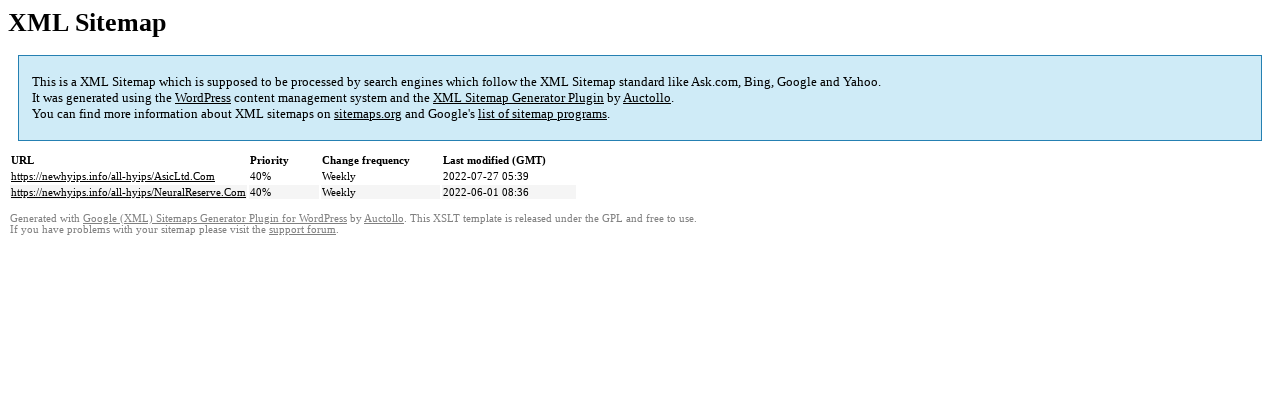

--- FILE ---
content_type: text/html; charset=UTF-8
request_url: https://newhyips.info/sitemap-pt-hyip-2021-12.html
body_size: 1115
content:

<title>XML Sitemap</title><style type="text/css">
					body {
						font-family:"Lucida Grande","Lucida Sans Unicode",Tahoma,Verdana;
						font-size:13px;
					}
					
					#intro {
						background-color:#CFEBF7;
						border:1px #2580B2 solid;
						padding:5px 13px 5px 13px;
						margin:10px;
					}
					
					#intro p {
						line-height:	16.8667px;
					}
					#intro strong {
						font-weight:normal;
					}
					
					td {
						font-size:11px;
					}
					
					th {
						text-align:left;
						padding-right:30px;
						font-size:11px;
					}
					
					tr.high {
						background-color:whitesmoke;
					}
					
					#footer {
						padding:2px;
						margin-top:10px;
						font-size:8pt;
						color:gray;
					}
					
					#footer a {
						color:gray;
					}
					
					a {
						color:black;
					}
				</style><h1>XML Sitemap</h1><div id="intro"><p>
                This is a XML Sitemap which is supposed to be processed by search engines which follow the XML Sitemap standard like Ask.com, Bing, Google and Yahoo.<br />
                It was generated using the <a rel="external nofollow" href="https://wordpress.org/">WordPress</a> content management system and the <strong><a rel="external nofollow" href="https://wordpress.org/plugins/google-sitemap-generator/" title="Google (XML) Sitemaps Generator Plugin for WordPress">XML Sitemap Generator Plugin</a></strong> by <a rel="external nofollow" href="https://auctollo.com">Auctollo</a>.<br />
                You can find more information about XML sitemaps on <a rel="external nofollow" href="http://sitemaps.org">sitemaps.org</a> and Google's <a rel="external nofollow" href="https://developers.google.com/search/blog/2009/01/new-google-sitemap-generator-for-your">list of sitemap programs</a>.
            </p></div><div id="content"><table><tr style="border-bottom:1px black solid"><th>URL</th><th>Priority</th><th>Change frequency</th><th>Last modified (GMT)</th></tr><tr><td><a href="https://newhyips.info/all-hyips/AsicLtd.Com">https://newhyips.info/all-hyips/AsicLtd.Com</a></td><td>40%</td><td>Weekly</td><td>2022-07-27 05:39</td></tr><tr class="high"><td><a href="https://newhyips.info/all-hyips/NeuralReserve.Com">https://newhyips.info/all-hyips/NeuralReserve.Com</a></td><td>40%</td><td>Weekly</td><td>2022-06-01 08:36</td></tr></table></div><div id="footer">
					Generated with <a rel="external nofollow" href="https://auctollo.com/" title="Google (XML) Sitemap Generator Plugin for WordPress">Google (XML) Sitemaps Generator Plugin for WordPress</a> by <a rel="external nofollow" href="https://auctollo.com/">Auctollo</a>. This XSLT template is released under the GPL and free to use.<br />
                    If you have problems with your sitemap please visit the <a rel="external nofollow" href="https://wordpress.org/support/plugin/google-sitemap-generator">support forum</a>.
				</div>
<script defer src="https://static.cloudflareinsights.com/beacon.min.js/vcd15cbe7772f49c399c6a5babf22c1241717689176015" integrity="sha512-ZpsOmlRQV6y907TI0dKBHq9Md29nnaEIPlkf84rnaERnq6zvWvPUqr2ft8M1aS28oN72PdrCzSjY4U6VaAw1EQ==" data-cf-beacon='{"version":"2024.11.0","token":"69789cf3ffc7498cb73989a68f54a207","r":1,"server_timing":{"name":{"cfCacheStatus":true,"cfEdge":true,"cfExtPri":true,"cfL4":true,"cfOrigin":true,"cfSpeedBrain":true},"location_startswith":null}}' crossorigin="anonymous"></script>
